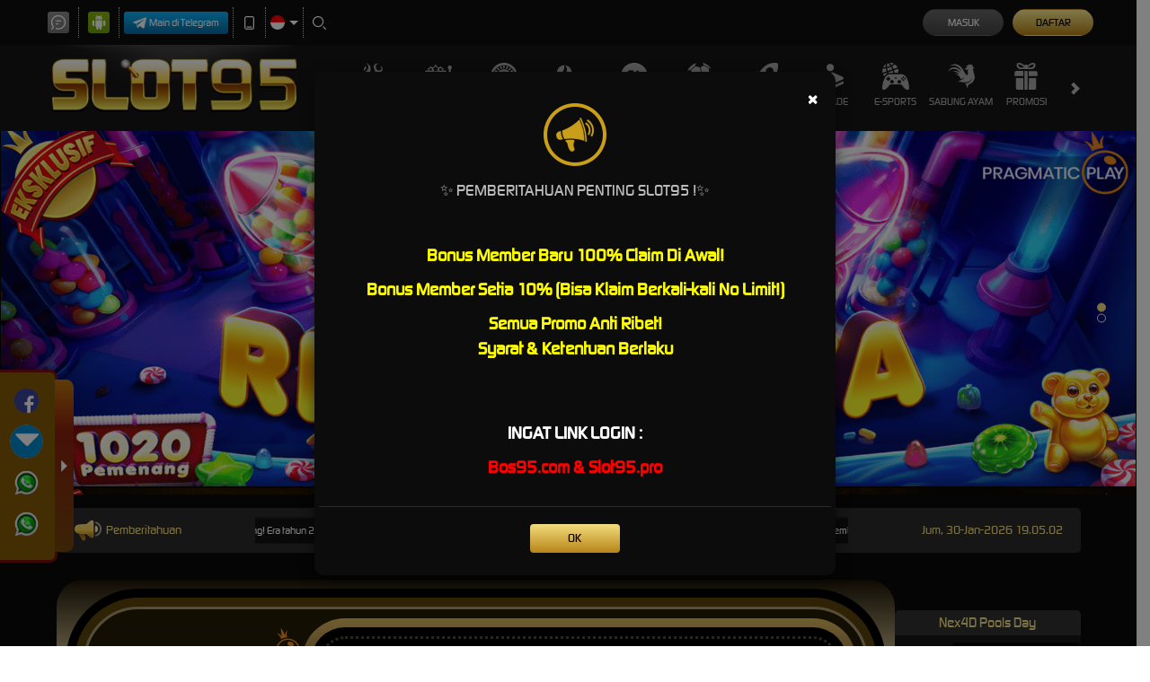

--- FILE ---
content_type: application/javascript; charset=UTF-8
request_url: https://api.livechatinc.com/v3.6/customer/action/get_dynamic_configuration?x-region=us-south1&license_id=18654492&client_id=c5e4f61e1a6c3b1521b541bc5c5a2ac5&url=https%3A%2F%2Fslot95.net%2F&channel_type=code&origin=livechat&implementation_type=manual_channels&jsonp=__0r44y41txmi
body_size: 18
content:
__0r44y41txmi({"error":{"type":"url_not_allowed","message":"`url` is not allowed"}});